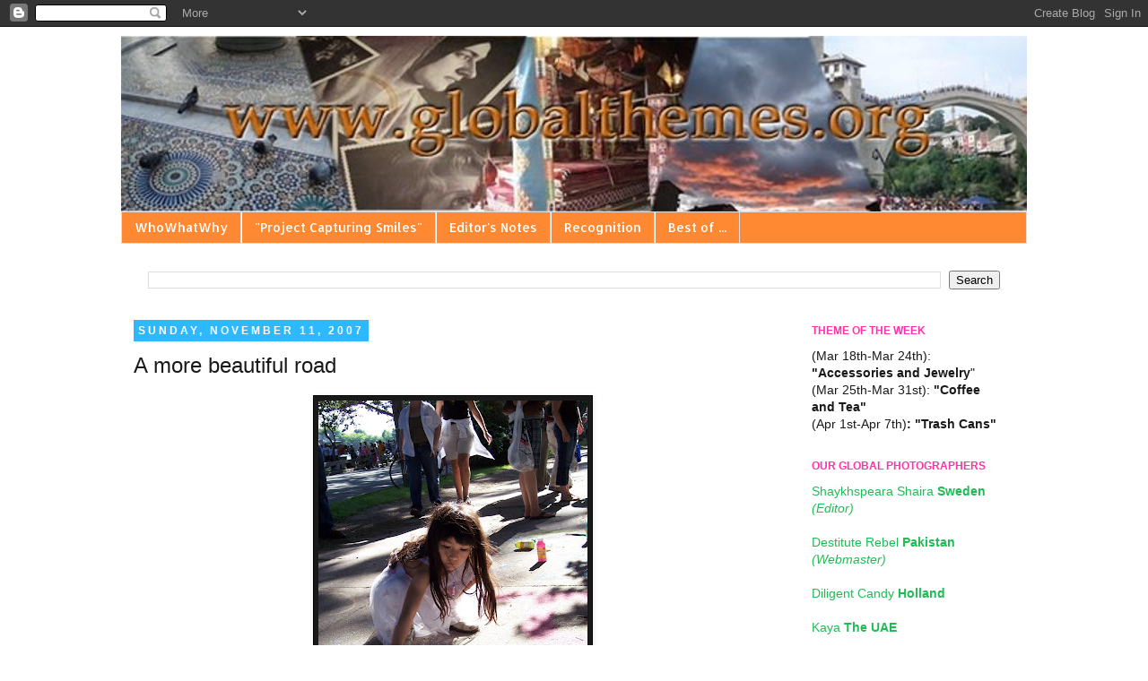

--- FILE ---
content_type: text/html; charset=UTF-8
request_url: http://www.globalthemes.org/2007/11/more-beautiful-road.html
body_size: 17848
content:
<!DOCTYPE html>
<html class='v2' dir='ltr' lang='en'>
<head>
<link href='https://www.blogger.com/static/v1/widgets/335934321-css_bundle_v2.css' rel='stylesheet' type='text/css'/>
<meta content='width=1100' name='viewport'/>
<meta content='text/html; charset=UTF-8' http-equiv='Content-Type'/>
<meta content='blogger' name='generator'/>
<link href='http://www.globalthemes.org/favicon.ico' rel='icon' type='image/x-icon'/>
<link href='http://www.globalthemes.org/2007/11/more-beautiful-road.html' rel='canonical'/>
<link rel="alternate" type="application/atom+xml" title="Global Themes - Atom" href="http://www.globalthemes.org/feeds/posts/default" />
<link rel="alternate" type="application/rss+xml" title="Global Themes - RSS" href="http://www.globalthemes.org/feeds/posts/default?alt=rss" />
<link rel="service.post" type="application/atom+xml" title="Global Themes - Atom" href="https://www.blogger.com/feeds/36869151/posts/default" />

<link rel="alternate" type="application/atom+xml" title="Global Themes - Atom" href="http://www.globalthemes.org/feeds/8871616141860937538/comments/default" />
<!--Can't find substitution for tag [blog.ieCssRetrofitLinks]-->
<link href='https://blogger.googleusercontent.com/img/b/R29vZ2xl/AVvXsEhly3_02PoBfa_hBXTfvFppe19l5mtw66Bbw3tYqG3PdCYMtPfvhBZUnlZxVeYTWrvMeCx0nAck0cO9KHvAyMcg2R3mb7LQI7bjk-llEE2w2ieTJbQlWfNv0AmVw-qoFJREfO8DAg/s400/100_7309.JPG' rel='image_src'/>
<meta content='http://www.globalthemes.org/2007/11/more-beautiful-road.html' property='og:url'/>
<meta content='A more beautiful road' property='og:title'/>
<meta content='A young and talented street artist in Cambridge, MA .' property='og:description'/>
<meta content='https://blogger.googleusercontent.com/img/b/R29vZ2xl/AVvXsEhly3_02PoBfa_hBXTfvFppe19l5mtw66Bbw3tYqG3PdCYMtPfvhBZUnlZxVeYTWrvMeCx0nAck0cO9KHvAyMcg2R3mb7LQI7bjk-llEE2w2ieTJbQlWfNv0AmVw-qoFJREfO8DAg/w1200-h630-p-k-no-nu/100_7309.JPG' property='og:image'/>
<title>Global Themes: A more beautiful road</title>
<style type='text/css'>@font-face{font-family:'Allerta';font-style:normal;font-weight:400;font-display:swap;src:url(//fonts.gstatic.com/s/allerta/v19/TwMO-IAHRlkbx940YnYXSCiN9uc.woff2)format('woff2');unicode-range:U+0000-00FF,U+0131,U+0152-0153,U+02BB-02BC,U+02C6,U+02DA,U+02DC,U+0304,U+0308,U+0329,U+2000-206F,U+20AC,U+2122,U+2191,U+2193,U+2212,U+2215,U+FEFF,U+FFFD;}</style>
<style id='page-skin-1' type='text/css'><!--
/*
-----------------------------------------------
Blogger Template Style
Name:     Simple
Designer: Josh Peterson
URL:      www.noaesthetic.com
----------------------------------------------- */
/* Variable definitions
====================
<Variable name="keycolor" description="Main Color" type="color" default="#66bbdd"/>
<Group description="Page Text" selector="body">
<Variable name="body.font" description="Font" type="font"
default="normal normal 12px Arial, Tahoma, Helvetica, FreeSans, sans-serif"/>
<Variable name="body.text.color" description="Text Color" type="color" default="#222222"/>
</Group>
<Group description="Backgrounds" selector=".body-fauxcolumns-outer">
<Variable name="body.background.color" description="Outer Background" type="color" default="#66bbdd"/>
<Variable name="content.background.color" description="Main Background" type="color" default="#ffffff"/>
<Variable name="header.background.color" description="Header Background" type="color" default="transparent"/>
</Group>
<Group description="Links" selector=".main-outer">
<Variable name="link.color" description="Link Color" type="color" default="#2288bb"/>
<Variable name="link.visited.color" description="Visited Color" type="color" default="#888888"/>
<Variable name="link.hover.color" description="Hover Color" type="color" default="#33aaff"/>
</Group>
<Group description="Blog Title" selector=".header h1">
<Variable name="header.font" description="Font" type="font"
default="normal normal 60px Arial, Tahoma, Helvetica, FreeSans, sans-serif"/>
<Variable name="header.text.color" description="Title Color" type="color" default="#3399bb" />
</Group>
<Group description="Blog Description" selector=".header .description">
<Variable name="description.text.color" description="Description Color" type="color"
default="#777777" />
</Group>
<Group description="Tabs Text" selector=".tabs-inner .widget li a">
<Variable name="tabs.font" description="Font" type="font"
default="normal normal 14px Arial, Tahoma, Helvetica, FreeSans, sans-serif"/>
<Variable name="tabs.text.color" description="Text Color" type="color" default="#999999"/>
<Variable name="tabs.selected.text.color" description="Selected Color" type="color" default="#000000"/>
</Group>
<Group description="Tabs Background" selector=".tabs-outer .PageList">
<Variable name="tabs.background.color" description="Background Color" type="color" default="#f5f5f5"/>
<Variable name="tabs.selected.background.color" description="Selected Color" type="color" default="#eeeeee"/>
</Group>
<Group description="Post Title" selector="h3.post-title, .comments h4">
<Variable name="post.title.font" description="Font" type="font"
default="normal normal 22px Arial, Tahoma, Helvetica, FreeSans, sans-serif"/>
</Group>
<Group description="Date Header" selector=".date-header">
<Variable name="date.header.color" description="Text Color" type="color"
default="#191919"/>
<Variable name="date.header.background.color" description="Background Color" type="color"
default="transparent"/>
</Group>
<Group description="Post Footer" selector=".post-footer">
<Variable name="post.footer.text.color" description="Text Color" type="color" default="#666666"/>
<Variable name="post.footer.background.color" description="Background Color" type="color"
default="#f9f9f9"/>
<Variable name="post.footer.border.color" description="Shadow Color" type="color" default="#eeeeee"/>
</Group>
<Group description="Gadgets" selector="h2">
<Variable name="widget.title.font" description="Title Font" type="font"
default="normal bold 11px Arial, Tahoma, Helvetica, FreeSans, sans-serif"/>
<Variable name="widget.title.text.color" description="Title Color" type="color" default="#000000"/>
<Variable name="widget.alternate.text.color" description="Alternate Color" type="color" default="#999999"/>
</Group>
<Group description="Images" selector=".main-inner">
<Variable name="image.background.color" description="Background Color" type="color" default="#ffffff"/>
<Variable name="image.border.color" description="Border Color" type="color" default="#eeeeee"/>
<Variable name="image.text.color" description="Caption Text Color" type="color" default="#191919"/>
</Group>
<Group description="Accents" selector=".content-inner">
<Variable name="body.rule.color" description="Separator Line Color" type="color" default="#eeeeee"/>
<Variable name="tabs.border.color" description="Tabs Border Color" type="color" default="transparent"/>
</Group>
<Variable name="body.background" description="Body Background" type="background"
color="#ffffff" default="$(color) none repeat scroll top left"/>
<Variable name="body.background.override" description="Body Background Override" type="string" default=""/>
<Variable name="body.background.gradient.cap" description="Body Gradient Cap" type="url"
default="url(//www.blogblog.com/1kt/simple/gradients_light.png)"/>
<Variable name="body.background.gradient.tile" description="Body Gradient Tile" type="url"
default="url(//www.blogblog.com/1kt/simple/body_gradient_tile_light.png)"/>
<Variable name="content.background.color.selector" description="Content Background Color Selector" type="string" default=".content-inner"/>
<Variable name="content.padding" description="Content Padding" type="length" default="10px"/>
<Variable name="content.padding.horizontal" description="Content Horizontal Padding" type="length" default="10px"/>
<Variable name="content.shadow.spread" description="Content Shadow Spread" type="length" default="40px"/>
<Variable name="content.shadow.spread.webkit" description="Content Shadow Spread (WebKit)" type="length" default="5px"/>
<Variable name="content.shadow.spread.ie" description="Content Shadow Spread (IE)" type="length" default="10px"/>
<Variable name="main.border.width" description="Main Border Width" type="length" default="0"/>
<Variable name="header.background.gradient" description="Header Gradient" type="url" default="none"/>
<Variable name="header.shadow.offset.left" description="Header Shadow Offset Left" type="length" default="-1px"/>
<Variable name="header.shadow.offset.top" description="Header Shadow Offset Top" type="length" default="-1px"/>
<Variable name="header.shadow.spread" description="Header Shadow Spread" type="length" default="1px"/>
<Variable name="header.padding" description="Header Padding" type="length" default="30px"/>
<Variable name="header.border.size" description="Header Border Size" type="length" default="1px"/>
<Variable name="header.bottom.border.size" description="Header Bottom Border Size" type="length" default="1px"/>
<Variable name="header.border.horizontalsize" description="Header Horizontal Border Size" type="length" default="0"/>
<Variable name="description.text.size" description="Description Text Size" type="string" default="140%"/>
<Variable name="tabs.margin.top" description="Tabs Margin Top" type="length" default="0" />
<Variable name="tabs.margin.side" description="Tabs Side Margin" type="length" default="30px" />
<Variable name="tabs.background.gradient" description="Tabs Background Gradient" type="url"
default="url(//www.blogblog.com/1kt/simple/gradients_light.png)"/>
<Variable name="tabs.border.width" description="Tabs Border Width" type="length" default="1px"/>
<Variable name="tabs.bevel.border.width" description="Tabs Bevel Border Width" type="length" default="1px"/>
<Variable name="date.header.padding" description="Date Header Padding" type="string" default="inherit"/>
<Variable name="date.header.letterspacing" description="Date Header Letter Spacing" type="string" default="inherit"/>
<Variable name="date.header.margin" description="Date Header Margin" type="string" default="inherit"/>
<Variable name="post.margin.bottom" description="Post Bottom Margin" type="length" default="25px"/>
<Variable name="image.border.small.size" description="Image Border Small Size" type="length" default="2px"/>
<Variable name="image.border.large.size" description="Image Border Large Size" type="length" default="5px"/>
<Variable name="page.width.selector" description="Page Width Selector" type="string" default=".region-inner"/>
<Variable name="page.width" description="Page Width" type="string" default="auto"/>
<Variable name="main.section.margin" description="Main Section Margin" type="length" default="15px"/>
<Variable name="main.padding" description="Main Padding" type="length" default="15px"/>
<Variable name="main.padding.top" description="Main Padding Top" type="length" default="30px"/>
<Variable name="main.padding.bottom" description="Main Padding Bottom" type="length" default="30px"/>
<Variable name="paging.background"
color="#ffffff"
description="Background of blog paging area" type="background"
default="transparent none no-repeat scroll top center"/>
<Variable name="footer.bevel" description="Bevel border length of footer" type="length" default="0"/>
<Variable name="mobile.background.overlay" description="Mobile Background Overlay" type="string"
default="transparent none repeat scroll top left"/>
<Variable name="mobile.background.size" description="Mobile Background Size" type="string" default="auto"/>
<Variable name="mobile.button.color" description="Mobile Button Color" type="color" default="#ffffff" />
<Variable name="startSide" description="Side where text starts in blog language" type="automatic" default="left"/>
<Variable name="endSide" description="Side where text ends in blog language" type="automatic" default="right"/>
*/
/* Content
----------------------------------------------- */
body, .body-fauxcolumn-outer {
font: normal normal 14px 'Trebuchet MS', Trebuchet, sans-serif;
color: #191919;
background: #ffffff none repeat scroll top left;
padding: 0 0 0 0;
}
html body .region-inner {
min-width: 0;
max-width: 100%;
width: auto;
}
a:link {
text-decoration:none;
color: #21bb55;
}
a:visited {
text-decoration:none;
color: #888888;
}
a:hover {
text-decoration:underline;
color: #33aaff;
}
.body-fauxcolumn-outer .fauxcolumn-inner {
background: transparent none repeat scroll top left;
_background-image: none;
}
.body-fauxcolumn-outer .cap-top {
position: absolute;
z-index: 1;
height: 400px;
width: 100%;
background: #ffffff none repeat scroll top left;
}
.body-fauxcolumn-outer .cap-top .cap-left {
width: 100%;
background: transparent none repeat-x scroll top left;
_background-image: none;
}
.content-outer {
-moz-box-shadow: 0 0 0 rgba(0, 0, 0, .15);
-webkit-box-shadow: 0 0 0 rgba(0, 0, 0, .15);
-goog-ms-box-shadow: 0 0 0 #333333;
box-shadow: 0 0 0 rgba(0, 0, 0, .15);
margin-bottom: 1px;
}
.content-inner {
padding: 10px 40px;
}
.content-inner {
background-color: #ffffff;
}
/* Header
----------------------------------------------- */
.header-outer {
background: transparent none repeat-x scroll 0 -400px;
_background-image: none;
}
.Header h1 {
font: normal normal 40px 'Trebuchet MS',Trebuchet,Verdana,sans-serif;
color: #000000;
text-shadow: 0 0 0 rgba(0, 0, 0, .2);
}
.Header h1 a {
color: #000000;
}
.Header .description {
font-size: 18px;
color: #000000;
}
.header-inner .Header .titlewrapper {
padding: 22px 0;
}
.header-inner .Header .descriptionwrapper {
padding: 0 0;
}
/* Tabs
----------------------------------------------- */
.tabs-inner .section:first-child {
border-top: 0 solid #dddddd;
}
.tabs-inner .section:first-child ul {
margin-top: -1px;
border-top: 1px solid #dddddd;
border-left: 1px solid #dddddd;
border-right: 1px solid #dddddd;
}
.tabs-inner .widget ul {
background: #ff8832 none repeat-x scroll 0 -800px;
_background-image: none;
border-bottom: 1px solid #dddddd;
margin-top: 0;
margin-left: -30px;
margin-right: -30px;
}
.tabs-inner .widget li a {
display: inline-block;
padding: .6em 1em;
font: normal normal 14px Allerta;
color: #ffffff;
border-left: 1px solid #ffffff;
border-right: 1px solid #dddddd;
}
.tabs-inner .widget li:first-child a {
border-left: none;
}
.tabs-inner .widget li.selected a, .tabs-inner .widget li a:hover {
color: #000000;
background-color: #eeeeee;
text-decoration: none;
}
/* Columns
----------------------------------------------- */
.main-outer {
border-top: 0 solid transparent;
}
.fauxcolumn-left-outer .fauxcolumn-inner {
border-right: 1px solid transparent;
}
.fauxcolumn-right-outer .fauxcolumn-inner {
border-left: 1px solid transparent;
}
/* Headings
----------------------------------------------- */
h2 {
margin: 0 0 1em 0;
font: normal bold 12px 'Trebuchet MS',Trebuchet,Verdana,sans-serif;
color: #ff32a9;
text-transform: uppercase;
}
/* Widgets
----------------------------------------------- */
.widget .zippy {
color: #999999;
text-shadow: 2px 2px 1px rgba(0, 0, 0, .1);
}
.widget .popular-posts ul {
list-style: none;
}
/* Posts
----------------------------------------------- */
.date-header span {
background-color: #2eb9ff;
color: #ffffff;
padding: 0.4em;
letter-spacing: 3px;
margin: inherit;
}
.main-inner {
padding-top: 35px;
padding-bottom: 65px;
}
.main-inner .column-center-inner {
padding: 0 0;
}
.main-inner .column-center-inner .section {
margin: 0 1em;
}
.post {
margin: 0 0 45px 0;
}
h3.post-title, .comments h4 {
font: normal normal 24px Impact, sans-serif;
margin: .75em 0 0;
}
.post-body {
font-size: 110%;
line-height: 1.4;
position: relative;
}
.post-body img, .post-body .tr-caption-container, .Profile img, .Image img,
.BlogList .item-thumbnail img {
padding: 2px;
background: #191919;
border: 1px solid #000000;
-moz-box-shadow: 1px 1px 5px rgba(0, 0, 0, .1);
-webkit-box-shadow: 1px 1px 5px rgba(0, 0, 0, .1);
box-shadow: 1px 1px 5px rgba(0, 0, 0, .1);
}
.post-body img, .post-body .tr-caption-container {
padding: 5px;
}
.post-body .tr-caption-container {
color: #ffffff;
}
.post-body .tr-caption-container img {
padding: 0;
background: transparent;
border: none;
-moz-box-shadow: 0 0 0 rgba(0, 0, 0, .1);
-webkit-box-shadow: 0 0 0 rgba(0, 0, 0, .1);
box-shadow: 0 0 0 rgba(0, 0, 0, .1);
}
.post-header {
margin: 0 0 1.5em;
line-height: 1.6;
font-size: 90%;
}
.post-footer {
margin: 20px -2px 0;
padding: 5px 10px;
color: #333333;
background-color: #eeeeee;
border-bottom: 1px solid #eeeeee;
line-height: 1.6;
font-size: 90%;
}
#comments .comment-author {
padding-top: 1.5em;
border-top: 1px solid transparent;
background-position: 0 1.5em;
}
#comments .comment-author:first-child {
padding-top: 0;
border-top: none;
}
.avatar-image-container {
margin: .2em 0 0;
}
#comments .avatar-image-container img {
border: 1px solid #000000;
}
/* Comments
----------------------------------------------- */
.comments .comments-content .icon.blog-author {
background-repeat: no-repeat;
background-image: url([data-uri]);
}
.comments .comments-content .loadmore a {
border-top: 1px solid #999999;
border-bottom: 1px solid #999999;
}
.comments .comment-thread.inline-thread {
background-color: #eeeeee;
}
.comments .continue {
border-top: 2px solid #999999;
}
/* Accents
---------------------------------------------- */
.section-columns td.columns-cell {
border-left: 1px solid transparent;
}
.blog-pager {
background: transparent url(//www.blogblog.com/1kt/simple/paging_dot.png) repeat-x scroll top center;
}
.blog-pager-older-link, .home-link,
.blog-pager-newer-link {
background-color: #ffffff;
padding: 5px;
}
.footer-outer {
border-top: 1px dashed #bbbbbb;
}
/* Mobile
----------------------------------------------- */
body.mobile  {
background-size: auto;
}
.mobile .body-fauxcolumn-outer {
background: transparent none repeat scroll top left;
}
.mobile .body-fauxcolumn-outer .cap-top {
background-size: 100% auto;
}
.mobile .content-outer {
-webkit-box-shadow: 0 0 3px rgba(0, 0, 0, .15);
box-shadow: 0 0 3px rgba(0, 0, 0, .15);
padding: 0 0;
}
body.mobile .AdSense {
margin: 0 -0;
}
.mobile .tabs-inner .widget ul {
margin-left: 0;
margin-right: 0;
}
.mobile .post {
margin: 0;
}
.mobile .main-inner .column-center-inner .section {
margin: 0;
}
.mobile .date-header span {
padding: 0.1em 10px;
margin: 0 -10px;
}
.mobile h3.post-title {
margin: 0;
}
.mobile .blog-pager {
background: transparent none no-repeat scroll top center;
}
.mobile .footer-outer {
border-top: none;
}
.mobile .main-inner, .mobile .footer-inner {
background-color: #ffffff;
}
.mobile-index-contents {
color: #191919;
}
.mobile-link-button {
background-color: #21bb55;
}
.mobile-link-button a:link, .mobile-link-button a:visited {
color: #ffffff;
}
.mobile .tabs-inner .section:first-child {
border-top: none;
}
.mobile .tabs-inner .PageList .widget-content {
background-color: #eeeeee;
color: #000000;
border-top: 1px solid #dddddd;
border-bottom: 1px solid #dddddd;
}
.mobile .tabs-inner .PageList .widget-content .pagelist-arrow {
border-left: 1px solid #dddddd;
}

--></style>
<style id='template-skin-1' type='text/css'><!--
body {
min-width: 1090px;
}
.content-outer, .content-fauxcolumn-outer, .region-inner {
min-width: 1090px;
max-width: 1090px;
_width: 1090px;
}
.main-inner .columns {
padding-left: 0px;
padding-right: 270px;
}
.main-inner .fauxcolumn-center-outer {
left: 0px;
right: 270px;
/* IE6 does not respect left and right together */
_width: expression(this.parentNode.offsetWidth -
parseInt("0px") -
parseInt("270px") + 'px');
}
.main-inner .fauxcolumn-left-outer {
width: 0px;
}
.main-inner .fauxcolumn-right-outer {
width: 270px;
}
.main-inner .column-left-outer {
width: 0px;
right: 100%;
margin-left: -0px;
}
.main-inner .column-right-outer {
width: 270px;
margin-right: -270px;
}
#layout {
min-width: 0;
}
#layout .content-outer {
min-width: 0;
width: 800px;
}
#layout .region-inner {
min-width: 0;
width: auto;
}
body#layout div.add_widget {
padding: 8px;
}
body#layout div.add_widget a {
margin-left: 32px;
}
--></style>
<link href='https://www.blogger.com/dyn-css/authorization.css?targetBlogID=36869151&amp;zx=5e0e0a0c-a7b1-4e4c-b199-dd0744f0ec7c' media='none' onload='if(media!=&#39;all&#39;)media=&#39;all&#39;' rel='stylesheet'/><noscript><link href='https://www.blogger.com/dyn-css/authorization.css?targetBlogID=36869151&amp;zx=5e0e0a0c-a7b1-4e4c-b199-dd0744f0ec7c' rel='stylesheet'/></noscript>
<meta name='google-adsense-platform-account' content='ca-host-pub-1556223355139109'/>
<meta name='google-adsense-platform-domain' content='blogspot.com'/>

</head>
<body class='loading'>
<div class='navbar section' id='navbar' name='Navbar'><div class='widget Navbar' data-version='1' id='Navbar1'><script type="text/javascript">
    function setAttributeOnload(object, attribute, val) {
      if(window.addEventListener) {
        window.addEventListener('load',
          function(){ object[attribute] = val; }, false);
      } else {
        window.attachEvent('onload', function(){ object[attribute] = val; });
      }
    }
  </script>
<div id="navbar-iframe-container"></div>
<script type="text/javascript" src="https://apis.google.com/js/platform.js"></script>
<script type="text/javascript">
      gapi.load("gapi.iframes:gapi.iframes.style.bubble", function() {
        if (gapi.iframes && gapi.iframes.getContext) {
          gapi.iframes.getContext().openChild({
              url: 'https://www.blogger.com/navbar/36869151?po\x3d8871616141860937538\x26origin\x3dhttp://www.globalthemes.org',
              where: document.getElementById("navbar-iframe-container"),
              id: "navbar-iframe"
          });
        }
      });
    </script><script type="text/javascript">
(function() {
var script = document.createElement('script');
script.type = 'text/javascript';
script.src = '//pagead2.googlesyndication.com/pagead/js/google_top_exp.js';
var head = document.getElementsByTagName('head')[0];
if (head) {
head.appendChild(script);
}})();
</script>
</div></div>
<div class='body-fauxcolumns'>
<div class='fauxcolumn-outer body-fauxcolumn-outer'>
<div class='cap-top'>
<div class='cap-left'></div>
<div class='cap-right'></div>
</div>
<div class='fauxborder-left'>
<div class='fauxborder-right'></div>
<div class='fauxcolumn-inner'>
</div>
</div>
<div class='cap-bottom'>
<div class='cap-left'></div>
<div class='cap-right'></div>
</div>
</div>
</div>
<div class='content'>
<div class='content-fauxcolumns'>
<div class='fauxcolumn-outer content-fauxcolumn-outer'>
<div class='cap-top'>
<div class='cap-left'></div>
<div class='cap-right'></div>
</div>
<div class='fauxborder-left'>
<div class='fauxborder-right'></div>
<div class='fauxcolumn-inner'>
</div>
</div>
<div class='cap-bottom'>
<div class='cap-left'></div>
<div class='cap-right'></div>
</div>
</div>
</div>
<div class='content-outer'>
<div class='content-cap-top cap-top'>
<div class='cap-left'></div>
<div class='cap-right'></div>
</div>
<div class='fauxborder-left content-fauxborder-left'>
<div class='fauxborder-right content-fauxborder-right'></div>
<div class='content-inner'>
<header>
<div class='header-outer'>
<div class='header-cap-top cap-top'>
<div class='cap-left'></div>
<div class='cap-right'></div>
</div>
<div class='fauxborder-left header-fauxborder-left'>
<div class='fauxborder-right header-fauxborder-right'></div>
<div class='region-inner header-inner'>
<div class='header section' id='header' name='Header'><div class='widget Header' data-version='1' id='Header1'>
<div id='header-inner'>
<a href='http://www.globalthemes.org/' style='display: block'>
<img alt='Global Themes' height='197px; ' id='Header1_headerimg' src='https://blogger.googleusercontent.com/img/b/R29vZ2xl/AVvXsEgSAi_beVHwAW2SmP9KAoP3brCQ0ovUfkqT5MByKg2vk1RdUtddt4GM8QizV2h88x9FiIkTSeiYYQkUkaI130a55aLPuc4mFxqVymB6MAtQsmMiituWw416sftd6NCyopB2r9-sXQ/s1600-r/testt.jpg' style='display: block' width='1024px; '/>
</a>
</div>
</div></div>
</div>
</div>
<div class='header-cap-bottom cap-bottom'>
<div class='cap-left'></div>
<div class='cap-right'></div>
</div>
</div>
</header>
<div class='tabs-outer'>
<div class='tabs-cap-top cap-top'>
<div class='cap-left'></div>
<div class='cap-right'></div>
</div>
<div class='fauxborder-left tabs-fauxborder-left'>
<div class='fauxborder-right tabs-fauxborder-right'></div>
<div class='region-inner tabs-inner'>
<div class='tabs section' id='crosscol' name='Cross-Column'><div class='widget PageList' data-version='1' id='PageList1'>
<h2>Pages</h2>
<div class='widget-content'>
<ul>
<li>
<a href='http://www.globalthemes.org/p/blog-page_25.html'>WhoWhatWhy</a>
</li>
<li>
<a href='http://www.globalthemes.org/p/project-capturing-smiles.html'>"Project Capturing Smiles"</a>
</li>
<li>
<a href='http://www.globalthemes.org/search/label/Editor%27s%20Note'>Editor's Notes</a>
</li>
<li>
<a href='http://www.globalthemes.org/p/recognition.html'>Recognition</a>
</li>
<li>
<a href='http://www.globalthemes.org/p/blog-page.html'>Best of ...</a>
</li>
</ul>
<div class='clear'></div>
</div>
</div></div>
<div class='tabs section' id='crosscol-overflow' name='Cross-Column 2'><div class='widget BlogSearch' data-version='1' id='BlogSearch1'>
<h2 class='title'>Search Global Themes</h2>
<div class='widget-content'>
<div id='BlogSearch1_form'>
<form action='http://www.globalthemes.org/search' class='gsc-search-box' target='_top'>
<table cellpadding='0' cellspacing='0' class='gsc-search-box'>
<tbody>
<tr>
<td class='gsc-input'>
<input autocomplete='off' class='gsc-input' name='q' size='10' title='search' type='text' value=''/>
</td>
<td class='gsc-search-button'>
<input class='gsc-search-button' title='search' type='submit' value='Search'/>
</td>
</tr>
</tbody>
</table>
</form>
</div>
</div>
<div class='clear'></div>
</div></div>
</div>
</div>
<div class='tabs-cap-bottom cap-bottom'>
<div class='cap-left'></div>
<div class='cap-right'></div>
</div>
</div>
<div class='main-outer'>
<div class='main-cap-top cap-top'>
<div class='cap-left'></div>
<div class='cap-right'></div>
</div>
<div class='fauxborder-left main-fauxborder-left'>
<div class='fauxborder-right main-fauxborder-right'></div>
<div class='region-inner main-inner'>
<div class='columns fauxcolumns'>
<div class='fauxcolumn-outer fauxcolumn-center-outer'>
<div class='cap-top'>
<div class='cap-left'></div>
<div class='cap-right'></div>
</div>
<div class='fauxborder-left'>
<div class='fauxborder-right'></div>
<div class='fauxcolumn-inner'>
</div>
</div>
<div class='cap-bottom'>
<div class='cap-left'></div>
<div class='cap-right'></div>
</div>
</div>
<div class='fauxcolumn-outer fauxcolumn-left-outer'>
<div class='cap-top'>
<div class='cap-left'></div>
<div class='cap-right'></div>
</div>
<div class='fauxborder-left'>
<div class='fauxborder-right'></div>
<div class='fauxcolumn-inner'>
</div>
</div>
<div class='cap-bottom'>
<div class='cap-left'></div>
<div class='cap-right'></div>
</div>
</div>
<div class='fauxcolumn-outer fauxcolumn-right-outer'>
<div class='cap-top'>
<div class='cap-left'></div>
<div class='cap-right'></div>
</div>
<div class='fauxborder-left'>
<div class='fauxborder-right'></div>
<div class='fauxcolumn-inner'>
</div>
</div>
<div class='cap-bottom'>
<div class='cap-left'></div>
<div class='cap-right'></div>
</div>
</div>
<!-- corrects IE6 width calculation -->
<div class='columns-inner'>
<div class='column-center-outer'>
<div class='column-center-inner'>
<div class='main section' id='main' name='Main'><div class='widget Blog' data-version='1' id='Blog1'>
<div class='blog-posts hfeed'>

          <div class="date-outer">
        
<h2 class='date-header'><span>Sunday, November 11, 2007</span></h2>

          <div class="date-posts">
        
<div class='post-outer'>
<div class='post hentry uncustomized-post-template' itemprop='blogPost' itemscope='itemscope' itemtype='http://schema.org/BlogPosting'>
<meta content='https://blogger.googleusercontent.com/img/b/R29vZ2xl/AVvXsEhly3_02PoBfa_hBXTfvFppe19l5mtw66Bbw3tYqG3PdCYMtPfvhBZUnlZxVeYTWrvMeCx0nAck0cO9KHvAyMcg2R3mb7LQI7bjk-llEE2w2ieTJbQlWfNv0AmVw-qoFJREfO8DAg/s400/100_7309.JPG' itemprop='image_url'/>
<meta content='36869151' itemprop='blogId'/>
<meta content='8871616141860937538' itemprop='postId'/>
<a name='8871616141860937538'></a>
<h3 class='post-title entry-title' itemprop='name'>
A more beautiful road
</h3>
<div class='post-header'>
<div class='post-header-line-1'></div>
</div>
<div class='post-body entry-content' id='post-body-8871616141860937538' itemprop='description articleBody'>
<a href="https://blogger.googleusercontent.com/img/b/R29vZ2xl/AVvXsEhly3_02PoBfa_hBXTfvFppe19l5mtw66Bbw3tYqG3PdCYMtPfvhBZUnlZxVeYTWrvMeCx0nAck0cO9KHvAyMcg2R3mb7LQI7bjk-llEE2w2ieTJbQlWfNv0AmVw-qoFJREfO8DAg/s1600-h/100_7309.JPG" onblur="try {parent.deselectBloggerImageGracefully();} catch(e) {}"><img alt="" border="0" id="BLOGGER_PHOTO_ID_5131858181719750066" src="https://blogger.googleusercontent.com/img/b/R29vZ2xl/AVvXsEhly3_02PoBfa_hBXTfvFppe19l5mtw66Bbw3tYqG3PdCYMtPfvhBZUnlZxVeYTWrvMeCx0nAck0cO9KHvAyMcg2R3mb7LQI7bjk-llEE2w2ieTJbQlWfNv0AmVw-qoFJREfO8DAg/s400/100_7309.JPG" style="margin: 0px auto 10px; display: block; text-align: center; cursor: pointer;" /></a><br />A young and talented street artist in <span style="color: rgb(204, 0, 0);">Cambridge, MA</span>.
<div style='clear: both;'></div>
</div>
<div class='post-footer'>
<div class='post-footer-line post-footer-line-1'>
<span class='post-author vcard'>
Taken by
<span class='fn' itemprop='author' itemscope='itemscope' itemtype='http://schema.org/Person'>
<meta content='https://www.blogger.com/profile/06580446493947668369' itemprop='url'/>
<a class='g-profile' href='https://www.blogger.com/profile/06580446493947668369' rel='author' title='author profile'>
<span itemprop='name'>Mo-ha-med</span>
</a>
</span>
</span>
<span class='post-timestamp'>
on
<meta content='http://www.globalthemes.org/2007/11/more-beautiful-road.html' itemprop='url'/>
<a class='timestamp-link' href='http://www.globalthemes.org/2007/11/more-beautiful-road.html' rel='bookmark' title='permanent link'><abbr class='published' itemprop='datePublished' title='2007-11-11T23:57:00+01:00'>11/11/2007</abbr></a>
</span>
<span class='post-comment-link'>
</span>
<span class='post-icons'>
<span class='item-action'>
<a href='https://www.blogger.com/email-post/36869151/8871616141860937538' title='Email Post'>
<img alt='' class='icon-action' height='13' src='https://resources.blogblog.com/img/icon18_email.gif' width='18'/>
</a>
</span>
<span class='item-control blog-admin pid-1088809251'>
<a href='https://www.blogger.com/post-edit.g?blogID=36869151&postID=8871616141860937538&from=pencil' title='Edit Post'>
<img alt='' class='icon-action' height='18' src='https://resources.blogblog.com/img/icon18_edit_allbkg.gif' width='18'/>
</a>
</span>
</span>
<div class='post-share-buttons goog-inline-block'>
<a class='goog-inline-block share-button sb-email' href='https://www.blogger.com/share-post.g?blogID=36869151&postID=8871616141860937538&target=email' target='_blank' title='Email This'><span class='share-button-link-text'>Email This</span></a><a class='goog-inline-block share-button sb-blog' href='https://www.blogger.com/share-post.g?blogID=36869151&postID=8871616141860937538&target=blog' onclick='window.open(this.href, "_blank", "height=270,width=475"); return false;' target='_blank' title='BlogThis!'><span class='share-button-link-text'>BlogThis!</span></a><a class='goog-inline-block share-button sb-twitter' href='https://www.blogger.com/share-post.g?blogID=36869151&postID=8871616141860937538&target=twitter' target='_blank' title='Share to X'><span class='share-button-link-text'>Share to X</span></a><a class='goog-inline-block share-button sb-facebook' href='https://www.blogger.com/share-post.g?blogID=36869151&postID=8871616141860937538&target=facebook' onclick='window.open(this.href, "_blank", "height=430,width=640"); return false;' target='_blank' title='Share to Facebook'><span class='share-button-link-text'>Share to Facebook</span></a><a class='goog-inline-block share-button sb-pinterest' href='https://www.blogger.com/share-post.g?blogID=36869151&postID=8871616141860937538&target=pinterest' target='_blank' title='Share to Pinterest'><span class='share-button-link-text'>Share to Pinterest</span></a>
</div>
</div>
<div class='post-footer-line post-footer-line-2'>
<span class='post-labels'>
Theme
<a href='http://www.globalthemes.org/search/label/On%20the%20road' rel='tag'>On the road</a>
</span>
</div>
<div class='post-footer-line post-footer-line-3'>
<span class='post-location'>
</span>
</div>
</div>
</div>
<div class='comments' id='comments'>
<a name='comments'></a>
<h4>3 comments:</h4>
<div class='comments-content'>
<script async='async' src='' type='text/javascript'></script>
<script type='text/javascript'>
    (function() {
      var items = null;
      var msgs = null;
      var config = {};

// <![CDATA[
      var cursor = null;
      if (items && items.length > 0) {
        cursor = parseInt(items[items.length - 1].timestamp) + 1;
      }

      var bodyFromEntry = function(entry) {
        var text = (entry &&
                    ((entry.content && entry.content.$t) ||
                     (entry.summary && entry.summary.$t))) ||
            '';
        if (entry && entry.gd$extendedProperty) {
          for (var k in entry.gd$extendedProperty) {
            if (entry.gd$extendedProperty[k].name == 'blogger.contentRemoved') {
              return '<span class="deleted-comment">' + text + '</span>';
            }
          }
        }
        return text;
      }

      var parse = function(data) {
        cursor = null;
        var comments = [];
        if (data && data.feed && data.feed.entry) {
          for (var i = 0, entry; entry = data.feed.entry[i]; i++) {
            var comment = {};
            // comment ID, parsed out of the original id format
            var id = /blog-(\d+).post-(\d+)/.exec(entry.id.$t);
            comment.id = id ? id[2] : null;
            comment.body = bodyFromEntry(entry);
            comment.timestamp = Date.parse(entry.published.$t) + '';
            if (entry.author && entry.author.constructor === Array) {
              var auth = entry.author[0];
              if (auth) {
                comment.author = {
                  name: (auth.name ? auth.name.$t : undefined),
                  profileUrl: (auth.uri ? auth.uri.$t : undefined),
                  avatarUrl: (auth.gd$image ? auth.gd$image.src : undefined)
                };
              }
            }
            if (entry.link) {
              if (entry.link[2]) {
                comment.link = comment.permalink = entry.link[2].href;
              }
              if (entry.link[3]) {
                var pid = /.*comments\/default\/(\d+)\?.*/.exec(entry.link[3].href);
                if (pid && pid[1]) {
                  comment.parentId = pid[1];
                }
              }
            }
            comment.deleteclass = 'item-control blog-admin';
            if (entry.gd$extendedProperty) {
              for (var k in entry.gd$extendedProperty) {
                if (entry.gd$extendedProperty[k].name == 'blogger.itemClass') {
                  comment.deleteclass += ' ' + entry.gd$extendedProperty[k].value;
                } else if (entry.gd$extendedProperty[k].name == 'blogger.displayTime') {
                  comment.displayTime = entry.gd$extendedProperty[k].value;
                }
              }
            }
            comments.push(comment);
          }
        }
        return comments;
      };

      var paginator = function(callback) {
        if (hasMore()) {
          var url = config.feed + '?alt=json&v=2&orderby=published&reverse=false&max-results=50';
          if (cursor) {
            url += '&published-min=' + new Date(cursor).toISOString();
          }
          window.bloggercomments = function(data) {
            var parsed = parse(data);
            cursor = parsed.length < 50 ? null
                : parseInt(parsed[parsed.length - 1].timestamp) + 1
            callback(parsed);
            window.bloggercomments = null;
          }
          url += '&callback=bloggercomments';
          var script = document.createElement('script');
          script.type = 'text/javascript';
          script.src = url;
          document.getElementsByTagName('head')[0].appendChild(script);
        }
      };
      var hasMore = function() {
        return !!cursor;
      };
      var getMeta = function(key, comment) {
        if ('iswriter' == key) {
          var matches = !!comment.author
              && comment.author.name == config.authorName
              && comment.author.profileUrl == config.authorUrl;
          return matches ? 'true' : '';
        } else if ('deletelink' == key) {
          return config.baseUri + '/comment/delete/'
               + config.blogId + '/' + comment.id;
        } else if ('deleteclass' == key) {
          return comment.deleteclass;
        }
        return '';
      };

      var replybox = null;
      var replyUrlParts = null;
      var replyParent = undefined;

      var onReply = function(commentId, domId) {
        if (replybox == null) {
          // lazily cache replybox, and adjust to suit this style:
          replybox = document.getElementById('comment-editor');
          if (replybox != null) {
            replybox.height = '250px';
            replybox.style.display = 'block';
            replyUrlParts = replybox.src.split('#');
          }
        }
        if (replybox && (commentId !== replyParent)) {
          replybox.src = '';
          document.getElementById(domId).insertBefore(replybox, null);
          replybox.src = replyUrlParts[0]
              + (commentId ? '&parentID=' + commentId : '')
              + '#' + replyUrlParts[1];
          replyParent = commentId;
        }
      };

      var hash = (window.location.hash || '#').substring(1);
      var startThread, targetComment;
      if (/^comment-form_/.test(hash)) {
        startThread = hash.substring('comment-form_'.length);
      } else if (/^c[0-9]+$/.test(hash)) {
        targetComment = hash.substring(1);
      }

      // Configure commenting API:
      var configJso = {
        'maxDepth': config.maxThreadDepth
      };
      var provider = {
        'id': config.postId,
        'data': items,
        'loadNext': paginator,
        'hasMore': hasMore,
        'getMeta': getMeta,
        'onReply': onReply,
        'rendered': true,
        'initComment': targetComment,
        'initReplyThread': startThread,
        'config': configJso,
        'messages': msgs
      };

      var render = function() {
        if (window.goog && window.goog.comments) {
          var holder = document.getElementById('comment-holder');
          window.goog.comments.render(holder, provider);
        }
      };

      // render now, or queue to render when library loads:
      if (window.goog && window.goog.comments) {
        render();
      } else {
        window.goog = window.goog || {};
        window.goog.comments = window.goog.comments || {};
        window.goog.comments.loadQueue = window.goog.comments.loadQueue || [];
        window.goog.comments.loadQueue.push(render);
      }
    })();
// ]]>
  </script>
<div id='comment-holder'>
<div class="comment-thread toplevel-thread"><ol id="top-ra"><li class="comment" id="c4232156185799277289"><div class="avatar-image-container"><img src="//blogger.googleusercontent.com/img/b/R29vZ2xl/AVvXsEh1EHeFZeMArXd9vNv1-3avqYXZuX9laARfhALNfkTkNVTXCsVDFdJYZ2E8w-uCkTV_ofkpeJtf-zzltKFeiB4aV9Z4ZN_RmJAZcbXUyVTQXuPVQgxnPcSK-o3IR2ME9eA/s45-c/p2.jpg" alt=""/></div><div class="comment-block"><div class="comment-header"><cite class="user"><a href="https://www.blogger.com/profile/06075584587849773235" rel="nofollow">Chica, Cienna, and Cali</a></cite><span class="icon user "></span><span class="datetime secondary-text"><a rel="nofollow" href="http://www.globalthemes.org/2007/11/more-beautiful-road.html?showComment=1194903000000#c4232156185799277289">November 12, 2007 10:30 PM</a></span></div><p class="comment-content">i remember her form the simplicity theme .....it's one of the loveliest pics i have seen here on GT!!!</p><span class="comment-actions secondary-text"><a class="comment-reply" target="_self" data-comment-id="4232156185799277289">Reply</a><span class="item-control blog-admin blog-admin pid-383576976"><a target="_self" href="https://www.blogger.com/comment/delete/36869151/4232156185799277289">Delete</a></span></span></div><div class="comment-replies"><div id="c4232156185799277289-rt" class="comment-thread inline-thread hidden"><span class="thread-toggle thread-expanded"><span class="thread-arrow"></span><span class="thread-count"><a target="_self">Replies</a></span></span><ol id="c4232156185799277289-ra" class="thread-chrome thread-expanded"><div></div><div id="c4232156185799277289-continue" class="continue"><a class="comment-reply" target="_self" data-comment-id="4232156185799277289">Reply</a></div></ol></div></div><div class="comment-replybox-single" id="c4232156185799277289-ce"></div></li><li class="comment" id="c1613107125787687536"><div class="avatar-image-container"><img src="//1.bp.blogspot.com/_uI9xu0OXZjc/SaxjEBcyv0I/AAAAAAAABhg/QSG1Tasg3MM/S45-s35/b.jpg" alt=""/></div><div class="comment-block"><div class="comment-header"><cite class="user"><a href="https://www.blogger.com/profile/00833022453340893713" rel="nofollow">Shaykhspeara Sha&#39;ira</a></cite><span class="icon user "></span><span class="datetime secondary-text"><a rel="nofollow" href="http://www.globalthemes.org/2007/11/more-beautiful-road.html?showComment=1195047420000#c1613107125787687536">November 14, 2007 2:37 PM</a></span></div><p class="comment-content">I agree Moi, it's SIMPLY fabulous :)</p><span class="comment-actions secondary-text"><a class="comment-reply" target="_self" data-comment-id="1613107125787687536">Reply</a><span class="item-control blog-admin blog-admin pid-515250345"><a target="_self" href="https://www.blogger.com/comment/delete/36869151/1613107125787687536">Delete</a></span></span></div><div class="comment-replies"><div id="c1613107125787687536-rt" class="comment-thread inline-thread hidden"><span class="thread-toggle thread-expanded"><span class="thread-arrow"></span><span class="thread-count"><a target="_self">Replies</a></span></span><ol id="c1613107125787687536-ra" class="thread-chrome thread-expanded"><div></div><div id="c1613107125787687536-continue" class="continue"><a class="comment-reply" target="_self" data-comment-id="1613107125787687536">Reply</a></div></ol></div></div><div class="comment-replybox-single" id="c1613107125787687536-ce"></div></li><li class="comment" id="c1124128130072030497"><div class="avatar-image-container"><img src="//blogger.googleusercontent.com/img/b/R29vZ2xl/AVvXsEjF-r8gDzqde62AgmpT1ZB6P7yTPxVj7M1BIra_elwI8Z5gVQHm5fxhDRNk7B0c4zCJe3m3y3EorBB6RlP_ZmnXORqucsdO7Z7ZYR7tXEY6mKZ42WtRZUuSf-lZMWu1irg/s45-c/IMG_0437.JPG" alt=""/></div><div class="comment-block"><div class="comment-header"><cite class="user"><a href="https://www.blogger.com/profile/06580446493947668369" rel="nofollow">Mo-ha-med</a></cite><span class="icon user blog-author"></span><span class="datetime secondary-text"><a rel="nofollow" href="http://www.globalthemes.org/2007/11/more-beautiful-road.html?showComment=1195568640000#c1124128130072030497">November 20, 2007 3:24 PM</a></span></div><p class="comment-content">Did I actually post that before?? Oops :-S<br>I do love this photo! She's so pretty!</p><span class="comment-actions secondary-text"><a class="comment-reply" target="_self" data-comment-id="1124128130072030497">Reply</a><span class="item-control blog-admin blog-admin pid-1088809251"><a target="_self" href="https://www.blogger.com/comment/delete/36869151/1124128130072030497">Delete</a></span></span></div><div class="comment-replies"><div id="c1124128130072030497-rt" class="comment-thread inline-thread hidden"><span class="thread-toggle thread-expanded"><span class="thread-arrow"></span><span class="thread-count"><a target="_self">Replies</a></span></span><ol id="c1124128130072030497-ra" class="thread-chrome thread-expanded"><div></div><div id="c1124128130072030497-continue" class="continue"><a class="comment-reply" target="_self" data-comment-id="1124128130072030497">Reply</a></div></ol></div></div><div class="comment-replybox-single" id="c1124128130072030497-ce"></div></li></ol><div id="top-continue" class="continue"><a class="comment-reply" target="_self">Add comment</a></div><div class="comment-replybox-thread" id="top-ce"></div><div class="loadmore hidden" data-post-id="8871616141860937538"><a target="_self">Load more...</a></div></div>
</div>
</div>
<p class='comment-footer'>
<div class='comment-form'>
<a name='comment-form'></a>
<p>
</p>
<a href='https://www.blogger.com/comment/frame/36869151?po=8871616141860937538&hl=en&saa=85391&origin=http://www.globalthemes.org' id='comment-editor-src'></a>
<iframe allowtransparency='true' class='blogger-iframe-colorize blogger-comment-from-post' frameborder='0' height='410px' id='comment-editor' name='comment-editor' src='' width='100%'></iframe>
<script src='https://www.blogger.com/static/v1/jsbin/2830521187-comment_from_post_iframe.js' type='text/javascript'></script>
<script type='text/javascript'>
      BLOG_CMT_createIframe('https://www.blogger.com/rpc_relay.html');
    </script>
</div>
</p>
<div id='backlinks-container'>
<div id='Blog1_backlinks-container'>
</div>
</div>
</div>
</div>

        </div></div>
      
</div>
<div class='blog-pager' id='blog-pager'>
<span id='blog-pager-newer-link'>
<a class='blog-pager-newer-link' href='http://www.globalthemes.org/2007/11/holy-road.html' id='Blog1_blog-pager-newer-link' title='Newer Post'>Newer Post</a>
</span>
<span id='blog-pager-older-link'>
<a class='blog-pager-older-link' href='http://www.globalthemes.org/2007/11/on-road-what-road-2.html' id='Blog1_blog-pager-older-link' title='Older Post'>Older Post</a>
</span>
<a class='home-link' href='http://www.globalthemes.org/'>Home</a>
</div>
<div class='clear'></div>
<div class='post-feeds'>
<div class='feed-links'>
Subscribe to:
<a class='feed-link' href='http://www.globalthemes.org/feeds/8871616141860937538/comments/default' target='_blank' type='application/atom+xml'>Post Comments (Atom)</a>
</div>
</div>
</div></div>
</div>
</div>
<div class='column-left-outer'>
<div class='column-left-inner'>
<aside>
</aside>
</div>
</div>
<div class='column-right-outer'>
<div class='column-right-inner'>
<aside>
<div class='sidebar section' id='sidebar-right-1'><div class='widget Text' data-version='1' id='Text3'>
<h2 class='title'>Theme of the week</h2>
<div class='widget-content'>
<span style="font-weight: normal; ">(Mar 18th-Mar 24th):</span><b> "Accessories and Jewelry</b>"<div><span style="font-weight: normal; ">(Mar 25th-Mar 31st):</span><b> "Coffee and Tea"</b></div><div><span style="font-weight: normal; ">(Apr 1st-Apr 7th)</span><b>: "Trash Cans"</b></div>
</div>
<div class='clear'></div>
</div><div class='widget HTML' data-version='1' id='HTML7'>
<h2 class='title'>Our Global Photographers</h2>
<div class='widget-content'>
<a href="http://www2.blogger.com/profile/00833022453340893713" target="_blank">Shaykhspeara Shaira   <span style="font-weight:bold;">Sweden</span> <span style="font-style:italic;">(Editor)</span></a>


<br/><br/>

<a href="http://www.blogger.com/profile/14706187924135646590" target="_blank">Destitute Rebel   <span style="font-weight:bold;">Pakistan</span>  <span style="font-style:italic;">(Webmaster)</span> </a>

<br/><br/>

<a href="http://www2.blogger.com/profile/14161986450733741915" target="_blank">Diligent Candy   <span style="font-weight:bold;">Holland</span></a>

<br/><br/>

<a href="http://www2.blogger.com/profile/02352405997577905891" target="_blank">Kaya   <span style="font-weight:bold;">The UAE</span></a> 
<br/><br/>


<a href="http://www2.blogger.com/profile/16165940866092660086" target="_blank">Lirun   <span style="font-weight:bold;">Israel</span></a>

<br/><br/>


<a href="https://plus.google.com/app/basic/101925570131728992914/about?cbp=1o0k7380xprd2" target="_blank">Jessica Abou Haydar   <span style="font-weight:bold;">Lebanon</span></a>
<br/><br/>


<a href="http://www.blogger.com/profile/03598938609534306124" target="_blank">Miki   <span style="font-weight:bold;"></span></a>
 &
<a href="http://www2.blogger.com/profile/06075584587849773235" target="_blank">   Moi  </a>
& <a href="http://www2.blogger.com/profile/06772923967048834037" target="_blank">  Waldo Oiseau </a>
& <a href="link" target="_blank">  Goodie Girl   <span style="font-weight:bold;">USA</span> </a>


<br/><br/>



<a href="http://www2.blogger.com/profile/03160346268566279764" target="_blank">Nzm   <span style="font-weight:bold;">New Zeeland</span></a>

<br/><br/>

<a href="http://redmoonrise.blogspot.com" target="_blank">Shalom <span style="font-weight:bold;"></span></a>

&

<a href="http://www.blogger.com/profile/07406988300856921979" target="_blank">Greg Hardwick <span style="font-weight:bold;"> Australia</span></a> 


<br/><br/>

<a href="http://www2.blogger.com/profile/06580446493947668369" target="_blank">   Mohamed   <span style="font-weight:bold;">Egypt</span></a>

<br/><br/>

<a href="http://www2.blogger.com/profile/11091239558989303232" target="_blank">Sharron De Mol   <span style="font-weight:bold;">Germany</span></a>

<br/><br/>

<a href="http://www2.blogger.com/profile/16390379917902224905" target="_blank">Oya   <span style="font-weight:bold;">Turkey</span></a>


<br/><br/>


<a href="http://www2.blogger.com/profile/09255752921589939072" target="_blank">X-Snob   <span style="font-weight:bold;">Indonesia</span></a>


<br/><br/>


<a href="http://www2.blogger.com/profile/15366882021011600604" target="_blank">Syed Sibgatullah   <span style="font-weight:bold;">Pakistan</span></a>

<br/><br/>


<a href="http://www.blogger.com/profile/13082287470698569257" target="_blank">Umar   <span style="font-weight:bold;"></span> </a> & <a href="http://www.blogger.com/profile/06628866556022070465" target="_blank">Katia  <span style="font-weight:bold;">Canada</span> </a>



<br/><br/>


<a href="http://www.digitalshuttermania.com/" target="_blank">DigitalShutterMania   <span style="font-weight:bold;">Thailand</span></a>

<br/><br/>

<a href="http://frozentimes.blogspot.com" target="_blank">Clickable   <span style="font-weight:bold;">India</span></a> 


<br/><br/>

<a href="http://www.blogger.com/profile/08115233055352442242" target="_blank">Uma Por Dia  <span style="font-weight:bold;">Portugal </span></a>

<br/><br/>

<a href="http://www2.blogger.com/profile/01279047119702679252" target="_blank">Khadija Teri   <span style="font-weight:bold;">Libya</span></a>
</div>
<div class='clear'></div>
</div><div class='widget Label' data-version='1' id='Label2'>
<h2>Previous Themes</h2>
<div class='widget-content list-label-widget-content'>
<ul>
<li>
<a dir='ltr' href='http://www.globalthemes.org/search/label/%28Wo%29men%20at%20work'>(Wo)men at work</a>
<span dir='ltr'>(29)</span>
</li>
<li>
<a dir='ltr' href='http://www.globalthemes.org/search/label/Accessories%20and%20%20Jewelery'>Accessories and  Jewelery</a>
<span dir='ltr'>(4)</span>
</li>
<li>
<a dir='ltr' href='http://www.globalthemes.org/search/label/Accessories%20and%20Jewelry'>Accessories and Jewelry</a>
<span dir='ltr'>(1)</span>
</li>
<li>
<a dir='ltr' href='http://www.globalthemes.org/search/label/Advertizing'>Advertizing</a>
<span dir='ltr'>(6)</span>
</li>
<li>
<a dir='ltr' href='http://www.globalthemes.org/search/label/airport'>airport</a>
<span dir='ltr'>(1)</span>
</li>
<li>
<a dir='ltr' href='http://www.globalthemes.org/search/label/Animals'>Animals</a>
<span dir='ltr'>(25)</span>
</li>
<li>
<a dir='ltr' href='http://www.globalthemes.org/search/label/Antique'>Antique</a>
<span dir='ltr'>(27)</span>
</li>
<li>
<a dir='ltr' href='http://www.globalthemes.org/search/label/ART'>ART</a>
<span dir='ltr'>(16)</span>
</li>
<li>
<a dir='ltr' href='http://www.globalthemes.org/search/label/Autumn'>Autumn</a>
<span dir='ltr'>(13)</span>
</li>
<li>
<a dir='ltr' href='http://www.globalthemes.org/search/label/Beach'>Beach</a>
<span dir='ltr'>(1)</span>
</li>
<li>
<a dir='ltr' href='http://www.globalthemes.org/search/label/Benches%20and%20Chairs'>Benches and Chairs</a>
<span dir='ltr'>(28)</span>
</li>
<li>
<a dir='ltr' href='http://www.globalthemes.org/search/label/Best%20of%202007'>Best of 2007</a>
<span dir='ltr'>(7)</span>
</li>
<li>
<a dir='ltr' href='http://www.globalthemes.org/search/label/Black%20and%20White'>Black and White</a>
<span dir='ltr'>(12)</span>
</li>
<li>
<a dir='ltr' href='http://www.globalthemes.org/search/label/Blue'>Blue</a>
<span dir='ltr'>(23)</span>
</li>
<li>
<a dir='ltr' href='http://www.globalthemes.org/search/label/Books'>Books</a>
<span dir='ltr'>(9)</span>
</li>
<li>
<a dir='ltr' href='http://www.globalthemes.org/search/label/Breathtaking%20Views'>Breathtaking Views</a>
<span dir='ltr'>(15)</span>
</li>
<li>
<a dir='ltr' href='http://www.globalthemes.org/search/label/Bridges'>Bridges</a>
<span dir='ltr'>(28)</span>
</li>
<li>
<a dir='ltr' href='http://www.globalthemes.org/search/label/Caf%C3%A9s'>Cafés</a>
<span dir='ltr'>(23)</span>
</li>
<li>
<a dir='ltr' href='http://www.globalthemes.org/search/label/Capital%20Cities'>Capital Cities</a>
<span dir='ltr'>(20)</span>
</li>
<li>
<a dir='ltr' href='http://www.globalthemes.org/search/label/Childhood%20Memories'>Childhood Memories</a>
<span dir='ltr'>(16)</span>
</li>
<li>
<a dir='ltr' href='http://www.globalthemes.org/search/label/Children'>Children</a>
<span dir='ltr'>(13)</span>
</li>
<li>
<a dir='ltr' href='http://www.globalthemes.org/search/label/Chocolate'>Chocolate</a>
<span dir='ltr'>(8)</span>
</li>
<li>
<a dir='ltr' href='http://www.globalthemes.org/search/label/Clouds'>Clouds</a>
<span dir='ltr'>(18)</span>
</li>
<li>
<a dir='ltr' href='http://www.globalthemes.org/search/label/Coffee%20and%20Tea'>Coffee and Tea</a>
<span dir='ltr'>(4)</span>
</li>
<li>
<a dir='ltr' href='http://www.globalthemes.org/search/label/Concerts%20and%20Events'>Concerts and Events</a>
<span dir='ltr'>(14)</span>
</li>
<li>
<a dir='ltr' href='http://www.globalthemes.org/search/label/Contrast'>Contrast</a>
<span dir='ltr'>(12)</span>
</li>
<li>
<a dir='ltr' href='http://www.globalthemes.org/search/label/Dance'>Dance</a>
<span dir='ltr'>(5)</span>
</li>
<li>
<a dir='ltr' href='http://www.globalthemes.org/search/label/Dirty%20Dishes'>Dirty Dishes</a>
<span dir='ltr'>(4)</span>
</li>
<li>
<a dir='ltr' href='http://www.globalthemes.org/search/label/Diversity'>Diversity</a>
<span dir='ltr'>(1)</span>
</li>
<li>
<a dir='ltr' href='http://www.globalthemes.org/search/label/Editor%27s%20Note'>Editor&#39;s Note</a>
<span dir='ltr'>(21)</span>
</li>
<li>
<a dir='ltr' href='http://www.globalthemes.org/search/label/Emotions'>Emotions</a>
<span dir='ltr'>(7)</span>
</li>
<li>
<a dir='ltr' href='http://www.globalthemes.org/search/label/Ethnic'>Ethnic</a>
<span dir='ltr'>(7)</span>
</li>
<li>
<a dir='ltr' href='http://www.globalthemes.org/search/label/Experimental'>Experimental</a>
<span dir='ltr'>(13)</span>
</li>
<li>
<a dir='ltr' href='http://www.globalthemes.org/search/label/Eye-brow%20raisers'>Eye-brow raisers</a>
<span dir='ltr'>(24)</span>
</li>
<li>
<a dir='ltr' href='http://www.globalthemes.org/search/label/Famous%20Buildings'>Famous Buildings</a>
<span dir='ltr'>(17)</span>
</li>
<li>
<a dir='ltr' href='http://www.globalthemes.org/search/label/Favorite%20Objects'>Favorite Objects</a>
<span dir='ltr'>(13)</span>
</li>
<li>
<a dir='ltr' href='http://www.globalthemes.org/search/label/Flowers'>Flowers</a>
<span dir='ltr'>(23)</span>
</li>
<li>
<a dir='ltr' href='http://www.globalthemes.org/search/label/Food'>Food</a>
<span dir='ltr'>(48)</span>
</li>
<li>
<a dir='ltr' href='http://www.globalthemes.org/search/label/Fountains'>Fountains</a>
<span dir='ltr'>(18)</span>
</li>
<li>
<a dir='ltr' href='http://www.globalthemes.org/search/label/glass'>glass</a>
<span dir='ltr'>(10)</span>
</li>
<li>
<a dir='ltr' href='http://www.globalthemes.org/search/label/Government%20Buildings'>Government Buildings</a>
<span dir='ltr'>(8)</span>
</li>
<li>
<a dir='ltr' href='http://www.globalthemes.org/search/label/Green'>Green</a>
<span dir='ltr'>(41)</span>
</li>
<li>
<a dir='ltr' href='http://www.globalthemes.org/search/label/Grocery%20Shopping'>Grocery Shopping</a>
<span dir='ltr'>(24)</span>
</li>
<li>
<a dir='ltr' href='http://www.globalthemes.org/search/label/Guess%20what%3F'>Guess what?</a>
<span dir='ltr'>(6)</span>
</li>
<li>
<a dir='ltr' href='http://www.globalthemes.org/search/label/help'>help</a>
<span dir='ltr'>(1)</span>
</li>
<li>
<a dir='ltr' href='http://www.globalthemes.org/search/label/Holiday%20Snaps'>Holiday Snaps</a>
<span dir='ltr'>(44)</span>
</li>
<li>
<a dir='ltr' href='http://www.globalthemes.org/search/label/Holiday%20Spirit'>Holiday Spirit</a>
<span dir='ltr'>(23)</span>
</li>
<li>
<a dir='ltr' href='http://www.globalthemes.org/search/label/holiday%20treats'>holiday treats</a>
<span dir='ltr'>(4)</span>
</li>
<li>
<a dir='ltr' href='http://www.globalthemes.org/search/label/Import%20and%20Export'>Import and Export</a>
<span dir='ltr'>(8)</span>
</li>
<li>
<a dir='ltr' href='http://www.globalthemes.org/search/label/In%20the%20kitchen'>In the kitchen</a>
<span dir='ltr'>(4)</span>
</li>
<li>
<a dir='ltr' href='http://www.globalthemes.org/search/label/In%20the%20winter%20I%20crave'>In the winter I crave</a>
<span dir='ltr'>(7)</span>
</li>
<li>
<a dir='ltr' href='http://www.globalthemes.org/search/label/Inspiration'>Inspiration</a>
<span dir='ltr'>(13)</span>
</li>
<li>
<a dir='ltr' href='http://www.globalthemes.org/search/label/Interesting%20People'>Interesting People</a>
<span dir='ltr'>(29)</span>
</li>
<li>
<a dir='ltr' href='http://www.globalthemes.org/search/label/INTERIOR%20DESIGN'>INTERIOR DESIGN</a>
<span dir='ltr'>(18)</span>
</li>
<li>
<a dir='ltr' href='http://www.globalthemes.org/search/label/Lamps%2FLight'>Lamps/Light</a>
<span dir='ltr'>(14)</span>
</li>
<li>
<a dir='ltr' href='http://www.globalthemes.org/search/label/Light'>Light</a>
<span dir='ltr'>(16)</span>
</li>
<li>
<a dir='ltr' href='http://www.globalthemes.org/search/label/Look%20up'>Look up</a>
<span dir='ltr'>(23)</span>
</li>
<li>
<a dir='ltr' href='http://www.globalthemes.org/search/label/Mountains%20and%20Rocks'>Mountains and Rocks</a>
<span dir='ltr'>(16)</span>
</li>
<li>
<a dir='ltr' href='http://www.globalthemes.org/search/label/My%20favorite...'>My favorite...</a>
<span dir='ltr'>(7)</span>
</li>
<li>
<a dir='ltr' href='http://www.globalthemes.org/search/label/My%20Hometown'>My Hometown</a>
<span dir='ltr'>(14)</span>
</li>
<li>
<a dir='ltr' href='http://www.globalthemes.org/search/label/New'>New</a>
<span dir='ltr'>(8)</span>
</li>
<li>
<a dir='ltr' href='http://www.globalthemes.org/search/label/New%20Beginnings'>New Beginnings</a>
<span dir='ltr'>(2)</span>
</li>
<li>
<a dir='ltr' href='http://www.globalthemes.org/search/label/News'>News</a>
<span dir='ltr'>(2)</span>
</li>
<li>
<a dir='ltr' href='http://www.globalthemes.org/search/label/On%20the%20road'>On the road</a>
<span dir='ltr'>(34)</span>
</li>
<li>
<a dir='ltr' href='http://www.globalthemes.org/search/label/orange'>orange</a>
<span dir='ltr'>(16)</span>
</li>
<li>
<a dir='ltr' href='http://www.globalthemes.org/search/label/Order'>Order</a>
<span dir='ltr'>(1)</span>
</li>
<li>
<a dir='ltr' href='http://www.globalthemes.org/search/label/Parks'>Parks</a>
<span dir='ltr'>(12)</span>
</li>
<li>
<a dir='ltr' href='http://www.globalthemes.org/search/label/Party'>Party</a>
<span dir='ltr'>(6)</span>
</li>
<li>
<a dir='ltr' href='http://www.globalthemes.org/search/label/Pastries'>Pastries</a>
<span dir='ltr'>(10)</span>
</li>
<li>
<a dir='ltr' href='http://www.globalthemes.org/search/label/Pathways'>Pathways</a>
<span dir='ltr'>(14)</span>
</li>
<li>
<a dir='ltr' href='http://www.globalthemes.org/search/label/Places%20of%20worship'>Places of worship</a>
<span dir='ltr'>(43)</span>
</li>
<li>
<a dir='ltr' href='http://www.globalthemes.org/search/label/Plastic'>Plastic</a>
<span dir='ltr'>(10)</span>
</li>
<li>
<a dir='ltr' href='http://www.globalthemes.org/search/label/Politics'>Politics</a>
<span dir='ltr'>(1)</span>
</li>
<li>
<a dir='ltr' href='http://www.globalthemes.org/search/label/Pollution'>Pollution</a>
<span dir='ltr'>(2)</span>
</li>
<li>
<a dir='ltr' href='http://www.globalthemes.org/search/label/Portraits%20and%20Faces'>Portraits and Faces</a>
<span dir='ltr'>(34)</span>
</li>
<li>
<a dir='ltr' href='http://www.globalthemes.org/search/label/poverty'>poverty</a>
<span dir='ltr'>(12)</span>
</li>
<li>
<a dir='ltr' href='http://www.globalthemes.org/search/label/Project%20Spreading%20Smiles'>Project Spreading Smiles</a>
<span dir='ltr'>(1)</span>
</li>
<li>
<a dir='ltr' href='http://www.globalthemes.org/search/label/Red'>Red</a>
<span dir='ltr'>(10)</span>
</li>
<li>
<a dir='ltr' href='http://www.globalthemes.org/search/label/Religion'>Religion</a>
<span dir='ltr'>(1)</span>
</li>
<li>
<a dir='ltr' href='http://www.globalthemes.org/search/label/Remembering.%20.%20.'>Remembering. . .</a>
<span dir='ltr'>(4)</span>
</li>
<li>
<a dir='ltr' href='http://www.globalthemes.org/search/label/Revolution'>Revolution</a>
<span dir='ltr'>(1)</span>
</li>
<li>
<a dir='ltr' href='http://www.globalthemes.org/search/label/Rugs%20and%20Door%20Mats'>Rugs and Door Mats</a>
<span dir='ltr'>(6)</span>
</li>
<li>
<a dir='ltr' href='http://www.globalthemes.org/search/label/Sand'>Sand</a>
<span dir='ltr'>(47)</span>
</li>
<li>
<a dir='ltr' href='http://www.globalthemes.org/search/label/Sculptures%20and%20Monuments'>Sculptures and Monuments</a>
<span dir='ltr'>(1)</span>
</li>
<li>
<a dir='ltr' href='http://www.globalthemes.org/search/label/Shadows%20and%20Reflections'>Shadows and Reflections</a>
<span dir='ltr'>(15)</span>
</li>
<li>
<a dir='ltr' href='http://www.globalthemes.org/search/label/Shoes'>Shoes</a>
<span dir='ltr'>(9)</span>
</li>
<li>
<a dir='ltr' href='http://www.globalthemes.org/search/label/Simplicity'>Simplicity</a>
<span dir='ltr'>(11)</span>
</li>
<li>
<a dir='ltr' href='http://www.globalthemes.org/search/label/Snow'>Snow</a>
<span dir='ltr'>(11)</span>
</li>
<li>
<a dir='ltr' href='http://www.globalthemes.org/search/label/Sound%20Machines'>Sound Machines</a>
<span dir='ltr'>(9)</span>
</li>
<li>
<a dir='ltr' href='http://www.globalthemes.org/search/label/spring'>spring</a>
<span dir='ltr'>(22)</span>
</li>
<li>
<a dir='ltr' href='http://www.globalthemes.org/search/label/Statues'>Statues</a>
<span dir='ltr'>(33)</span>
</li>
<li>
<a dir='ltr' href='http://www.globalthemes.org/search/label/Steps%20and%20Stairs'>Steps and Stairs</a>
<span dir='ltr'>(34)</span>
</li>
<li>
<a dir='ltr' href='http://www.globalthemes.org/search/label/Street%20Signs'>Street Signs</a>
<span dir='ltr'>(28)</span>
</li>
<li>
<a dir='ltr' href='http://www.globalthemes.org/search/label/Summer'>Summer</a>
<span dir='ltr'>(12)</span>
</li>
<li>
<a dir='ltr' href='http://www.globalthemes.org/search/label/Sunset%20and%20Sunrise'>Sunset and Sunrise</a>
<span dir='ltr'>(23)</span>
</li>
<li>
<a dir='ltr' href='http://www.globalthemes.org/search/label/Sweden'>Sweden</a>
<span dir='ltr'>(1)</span>
</li>
<li>
<a dir='ltr' href='http://www.globalthemes.org/search/label/Technology'>Technology</a>
<span dir='ltr'>(9)</span>
</li>
<li>
<a dir='ltr' href='http://www.globalthemes.org/search/label/The%20Marketplace'>The Marketplace</a>
<span dir='ltr'>(12)</span>
</li>
<li>
<a dir='ltr' href='http://www.globalthemes.org/search/label/Time'>Time</a>
<span dir='ltr'>(22)</span>
</li>
<li>
<a dir='ltr' href='http://www.globalthemes.org/search/label/towers'>towers</a>
<span dir='ltr'>(1)</span>
</li>
<li>
<a dir='ltr' href='http://www.globalthemes.org/search/label/Tradition%20and%20Culture'>Tradition and Culture</a>
<span dir='ltr'>(18)</span>
</li>
<li>
<a dir='ltr' href='http://www.globalthemes.org/search/label/Transportation'>Transportation</a>
<span dir='ltr'>(62)</span>
</li>
<li>
<a dir='ltr' href='http://www.globalthemes.org/search/label/Travel'>Travel</a>
<span dir='ltr'>(13)</span>
</li>
<li>
<a dir='ltr' href='http://www.globalthemes.org/search/label/Travel%20Tips'>Travel Tips</a>
<span dir='ltr'>(9)</span>
</li>
<li>
<a dir='ltr' href='http://www.globalthemes.org/search/label/Unexpected'>Unexpected</a>
<span dir='ltr'>(1)</span>
</li>
<li>
<a dir='ltr' href='http://www.globalthemes.org/search/label/Universities'>Universities</a>
<span dir='ltr'>(14)</span>
</li>
<li>
<a dir='ltr' href='http://www.globalthemes.org/search/label/View%20from%20above'>View from above</a>
<span dir='ltr'>(27)</span>
</li>
<li>
<a dir='ltr' href='http://www.globalthemes.org/search/label/Walls'>Walls</a>
<span dir='ltr'>(6)</span>
</li>
<li>
<a dir='ltr' href='http://www.globalthemes.org/search/label/Water'>Water</a>
<span dir='ltr'>(16)</span>
</li>
<li>
<a dir='ltr' href='http://www.globalthemes.org/search/label/way%20to%20work'>way to work</a>
<span dir='ltr'>(10)</span>
</li>
<li>
<a dir='ltr' href='http://www.globalthemes.org/search/label/weddings'>weddings</a>
<span dir='ltr'>(11)</span>
</li>
<li>
<a dir='ltr' href='http://www.globalthemes.org/search/label/Windows%20and%20Doors'>Windows and Doors</a>
<span dir='ltr'>(61)</span>
</li>
<li>
<a dir='ltr' href='http://www.globalthemes.org/search/label/Winter%20White'>Winter White</a>
<span dir='ltr'>(15)</span>
</li>
<li>
<a dir='ltr' href='http://www.globalthemes.org/search/label/Yellow'>Yellow</a>
<span dir='ltr'>(34)</span>
</li>
</ul>
<div class='clear'></div>
</div>
</div><div class='widget HTML' data-version='1' id='HTML2'>
<div class='widget-content'>
<h2 class="sidebar-title"><span style="font-weight:bold;">Please link to</span><a href="http://www.globalthemes.org/" target="_blank" mce_href="http://www.globalthemes.org/"><img mce_src="http://photos1.blogger.com/x/blogger/4813/1670/1600/176724/button.php.png" border="0" src="http://photos1.blogger.com/x/blogger/4813/1670/1600/176724/button.php.png" /></a></h2> 
<h2 class="sidebar-title">Copy/Paste code in link bar</h2>
<textarea rows="5" class="form" name="textfield"><a href="http://www.globalthemes.org/" target="_blank" mce_href="http://www.globalthemes.org/"><img mce_src="http://photos1.blogger.com/x/blogger/4813/1670/1600/176724/button.php.png" border="0" src="http://photos1.blogger.com/x/blogger/4813/1670/1600/176724/button.php.png" /></a></textarea>
</div>
<div class='clear'></div>
</div><div class='widget LinkList' data-version='1' id='LinkList2'>
<h2>Fabulous Photography</h2>
<div class='widget-content'>
<ul>
<li><a href='http://www.africaimagery.com/default.htm'>Africa Imagery</a></li>
<li><a href='http://www.childrenofabraham.org/'>Children of Abraham</a></li>
<li><a href='http://www.nationalgeographic.com/photography/'>National Geographics Photography</a></li>
<li><a href='http://www.photoblogs.org/'>PhotoBlogs.org</a></li>
<li><a href='http://www.petersanders.co.uk/'>Peter Sanders</a></li>
</ul>
<div class='clear'></div>
</div>
</div></div>
</aside>
</div>
</div>
</div>
<div style='clear: both'></div>
<!-- columns -->
</div>
<!-- main -->
</div>
</div>
<div class='main-cap-bottom cap-bottom'>
<div class='cap-left'></div>
<div class='cap-right'></div>
</div>
</div>
<footer>
<div class='footer-outer'>
<div class='footer-cap-top cap-top'>
<div class='cap-left'></div>
<div class='cap-right'></div>
</div>
<div class='fauxborder-left footer-fauxborder-left'>
<div class='fauxborder-right footer-fauxborder-right'></div>
<div class='region-inner footer-inner'>
<div class='foot no-items section' id='footer-1'></div>
<table border='0' cellpadding='0' cellspacing='0' class='section-columns columns-2'>
<tbody>
<tr>
<td class='first columns-cell'>
<div class='foot section' id='footer-2-1'><div class='widget HTML' data-version='1' id='HTML4'>
<h2 class='title'>Legal Notice</h2>
<div class='widget-content'>
<!-- Begin #footer -->
<div id="footer"><hr/>


<b></b>
<br/>
<br/>
By submitting information to Global Themes, you grant Global Themes a perpetual, 
royalty-free license to use, reproduce, modify, publish, distribute, and otherwise 
exercise all copyright and publicity rights with respect to that information at 
its sole discretion, including storing it on Global Themes servers and incorporating 
it in other works in any media now known or later developed including without 
limitation published books.
<br/>
<br/>
If you do not wish to grant Global Themes these rights, it is suggested that 
you do not submit information to this website. Global Themes reserves the right 
to select, edit and arrange submissions, and to remove information from the 
Global Themes website at any time at its sole discretion.



</div>
<!-- End #footer -->
</div>
<div class='clear'></div>
</div></div>
</td>
<td class='columns-cell'>
<div class='foot section' id='footer-2-2'><div class='widget HTML' data-version='1' id='HTML8'>
<h2 class='title'>Recognition</h2>
<div class='widget-content'>
<p>
<a href="http://www.globalthemes.org/p/recognition.html">
<img border="0" src="http://photos1.blogger.com/x/blogger2/5151/4500/220/z/86179/gse_multipart54285.jpg"/>
</a>
</p>
</div>
<div class='clear'></div>
</div><div class='widget HTML' data-version='1' id='HTML5'>
<div class='widget-content'>
<!--WEBBOT bot="HTMLMarkup" startspan ALT="Site Meter" -->
<script src="http://s28.sitemeter.com/js/counter.js?site=s28globalthemes" type="text/javascript">
</script>
<noscript>
<a href="http://s28.sitemeter.com/stats.asp?site=s28globalthemes" target="_top">
<img border="0" alt="Site Meter" src="http://s28.sitemeter.com/meter.asp?site=s28globalthemes"/></a>
</noscript>
<!--WEBBOT bot="HTMLMarkup" Endspan -->
</div>
<div class='clear'></div>
</div></div>
</td>
</tr>
</tbody>
</table>
<!-- outside of the include in order to lock Attribution widget -->
<div class='foot section' id='footer-3' name='Footer'><div class='widget Attribution' data-version='1' id='Attribution1'>
<div class='widget-content' style='text-align: center;'>
All posts (c)copyright 2006-2013 of Global Themes unless stated otherwise.. Powered by <a href='https://www.blogger.com' target='_blank'>Blogger</a>.
</div>
<div class='clear'></div>
</div></div>
</div>
</div>
<div class='footer-cap-bottom cap-bottom'>
<div class='cap-left'></div>
<div class='cap-right'></div>
</div>
</div>
</footer>
<!-- content -->
</div>
</div>
<div class='content-cap-bottom cap-bottom'>
<div class='cap-left'></div>
<div class='cap-right'></div>
</div>
</div>
</div>
<script type='text/javascript'>
    window.setTimeout(function() {
        document.body.className = document.body.className.replace('loading', '');
      }, 10);
  </script>

<script type="text/javascript" src="https://www.blogger.com/static/v1/widgets/2028843038-widgets.js"></script>
<script type='text/javascript'>
window['__wavt'] = 'AOuZoY6OCE0TgmZtE_GwiNJLaT91UgOnTw:1769735749117';_WidgetManager._Init('//www.blogger.com/rearrange?blogID\x3d36869151','//www.globalthemes.org/2007/11/more-beautiful-road.html','36869151');
_WidgetManager._SetDataContext([{'name': 'blog', 'data': {'blogId': '36869151', 'title': 'Global Themes', 'url': 'http://www.globalthemes.org/2007/11/more-beautiful-road.html', 'canonicalUrl': 'http://www.globalthemes.org/2007/11/more-beautiful-road.html', 'homepageUrl': 'http://www.globalthemes.org/', 'searchUrl': 'http://www.globalthemes.org/search', 'canonicalHomepageUrl': 'http://www.globalthemes.org/', 'blogspotFaviconUrl': 'http://www.globalthemes.org/favicon.ico', 'bloggerUrl': 'https://www.blogger.com', 'hasCustomDomain': true, 'httpsEnabled': false, 'enabledCommentProfileImages': true, 'gPlusViewType': 'FILTERED_POSTMOD', 'adultContent': false, 'analyticsAccountNumber': '', 'encoding': 'UTF-8', 'locale': 'en', 'localeUnderscoreDelimited': 'en', 'languageDirection': 'ltr', 'isPrivate': false, 'isMobile': false, 'isMobileRequest': false, 'mobileClass': '', 'isPrivateBlog': false, 'isDynamicViewsAvailable': true, 'feedLinks': '\x3clink rel\x3d\x22alternate\x22 type\x3d\x22application/atom+xml\x22 title\x3d\x22Global Themes - Atom\x22 href\x3d\x22http://www.globalthemes.org/feeds/posts/default\x22 /\x3e\n\x3clink rel\x3d\x22alternate\x22 type\x3d\x22application/rss+xml\x22 title\x3d\x22Global Themes - RSS\x22 href\x3d\x22http://www.globalthemes.org/feeds/posts/default?alt\x3drss\x22 /\x3e\n\x3clink rel\x3d\x22service.post\x22 type\x3d\x22application/atom+xml\x22 title\x3d\x22Global Themes - Atom\x22 href\x3d\x22https://www.blogger.com/feeds/36869151/posts/default\x22 /\x3e\n\n\x3clink rel\x3d\x22alternate\x22 type\x3d\x22application/atom+xml\x22 title\x3d\x22Global Themes - Atom\x22 href\x3d\x22http://www.globalthemes.org/feeds/8871616141860937538/comments/default\x22 /\x3e\n', 'meTag': '', 'adsenseHostId': 'ca-host-pub-1556223355139109', 'adsenseHasAds': false, 'adsenseAutoAds': false, 'boqCommentIframeForm': true, 'loginRedirectParam': '', 'view': '', 'dynamicViewsCommentsSrc': '//www.blogblog.com/dynamicviews/4224c15c4e7c9321/js/comments.js', 'dynamicViewsScriptSrc': '//www.blogblog.com/dynamicviews/488fc340cdb1c4a9', 'plusOneApiSrc': 'https://apis.google.com/js/platform.js', 'disableGComments': true, 'interstitialAccepted': false, 'sharing': {'platforms': [{'name': 'Get link', 'key': 'link', 'shareMessage': 'Get link', 'target': ''}, {'name': 'Facebook', 'key': 'facebook', 'shareMessage': 'Share to Facebook', 'target': 'facebook'}, {'name': 'BlogThis!', 'key': 'blogThis', 'shareMessage': 'BlogThis!', 'target': 'blog'}, {'name': 'X', 'key': 'twitter', 'shareMessage': 'Share to X', 'target': 'twitter'}, {'name': 'Pinterest', 'key': 'pinterest', 'shareMessage': 'Share to Pinterest', 'target': 'pinterest'}, {'name': 'Email', 'key': 'email', 'shareMessage': 'Email', 'target': 'email'}], 'disableGooglePlus': true, 'googlePlusShareButtonWidth': 0, 'googlePlusBootstrap': '\x3cscript type\x3d\x22text/javascript\x22\x3ewindow.___gcfg \x3d {\x27lang\x27: \x27en\x27};\x3c/script\x3e'}, 'hasCustomJumpLinkMessage': false, 'jumpLinkMessage': 'Read more', 'pageType': 'item', 'postId': '8871616141860937538', 'postImageThumbnailUrl': 'https://blogger.googleusercontent.com/img/b/R29vZ2xl/AVvXsEhly3_02PoBfa_hBXTfvFppe19l5mtw66Bbw3tYqG3PdCYMtPfvhBZUnlZxVeYTWrvMeCx0nAck0cO9KHvAyMcg2R3mb7LQI7bjk-llEE2w2ieTJbQlWfNv0AmVw-qoFJREfO8DAg/s72-c/100_7309.JPG', 'postImageUrl': 'https://blogger.googleusercontent.com/img/b/R29vZ2xl/AVvXsEhly3_02PoBfa_hBXTfvFppe19l5mtw66Bbw3tYqG3PdCYMtPfvhBZUnlZxVeYTWrvMeCx0nAck0cO9KHvAyMcg2R3mb7LQI7bjk-llEE2w2ieTJbQlWfNv0AmVw-qoFJREfO8DAg/s400/100_7309.JPG', 'pageName': 'A more beautiful road', 'pageTitle': 'Global Themes: A more beautiful road'}}, {'name': 'features', 'data': {}}, {'name': 'messages', 'data': {'edit': 'Edit', 'linkCopiedToClipboard': 'Link copied to clipboard!', 'ok': 'Ok', 'postLink': 'Post Link'}}, {'name': 'template', 'data': {'isResponsive': false, 'isAlternateRendering': false, 'isCustom': false}}, {'name': 'view', 'data': {'classic': {'name': 'classic', 'url': '?view\x3dclassic'}, 'flipcard': {'name': 'flipcard', 'url': '?view\x3dflipcard'}, 'magazine': {'name': 'magazine', 'url': '?view\x3dmagazine'}, 'mosaic': {'name': 'mosaic', 'url': '?view\x3dmosaic'}, 'sidebar': {'name': 'sidebar', 'url': '?view\x3dsidebar'}, 'snapshot': {'name': 'snapshot', 'url': '?view\x3dsnapshot'}, 'timeslide': {'name': 'timeslide', 'url': '?view\x3dtimeslide'}, 'isMobile': false, 'title': 'A more beautiful road', 'description': 'A young and talented street artist in Cambridge, MA .', 'featuredImage': 'https://blogger.googleusercontent.com/img/b/R29vZ2xl/AVvXsEhly3_02PoBfa_hBXTfvFppe19l5mtw66Bbw3tYqG3PdCYMtPfvhBZUnlZxVeYTWrvMeCx0nAck0cO9KHvAyMcg2R3mb7LQI7bjk-llEE2w2ieTJbQlWfNv0AmVw-qoFJREfO8DAg/s400/100_7309.JPG', 'url': 'http://www.globalthemes.org/2007/11/more-beautiful-road.html', 'type': 'item', 'isSingleItem': true, 'isMultipleItems': false, 'isError': false, 'isPage': false, 'isPost': true, 'isHomepage': false, 'isArchive': false, 'isLabelSearch': false, 'postId': 8871616141860937538}}]);
_WidgetManager._RegisterWidget('_NavbarView', new _WidgetInfo('Navbar1', 'navbar', document.getElementById('Navbar1'), {}, 'displayModeFull'));
_WidgetManager._RegisterWidget('_HeaderView', new _WidgetInfo('Header1', 'header', document.getElementById('Header1'), {}, 'displayModeFull'));
_WidgetManager._RegisterWidget('_PageListView', new _WidgetInfo('PageList1', 'crosscol', document.getElementById('PageList1'), {'title': 'Pages', 'links': [{'isCurrentPage': false, 'href': 'http://www.globalthemes.org/p/blog-page_25.html', 'id': '569434012458710422', 'title': 'WhoWhatWhy'}, {'isCurrentPage': false, 'href': 'http://www.globalthemes.org/p/project-capturing-smiles.html', 'id': '1846416389287605114', 'title': '\x22Project Capturing Smiles\x22'}, {'isCurrentPage': false, 'href': 'http://www.globalthemes.org/search/label/Editor%27s%20Note', 'title': 'Editor\x27s Notes'}, {'isCurrentPage': false, 'href': 'http://www.globalthemes.org/p/recognition.html', 'id': '418250555886237405', 'title': 'Recognition'}, {'isCurrentPage': false, 'href': 'http://www.globalthemes.org/p/blog-page.html', 'id': '1118177108249470305', 'title': 'Best of ...'}], 'mobile': false, 'showPlaceholder': true, 'hasCurrentPage': false}, 'displayModeFull'));
_WidgetManager._RegisterWidget('_BlogSearchView', new _WidgetInfo('BlogSearch1', 'crosscol-overflow', document.getElementById('BlogSearch1'), {}, 'displayModeFull'));
_WidgetManager._RegisterWidget('_BlogView', new _WidgetInfo('Blog1', 'main', document.getElementById('Blog1'), {'cmtInteractionsEnabled': false, 'lightboxEnabled': true, 'lightboxModuleUrl': 'https://www.blogger.com/static/v1/jsbin/3314219954-lbx.js', 'lightboxCssUrl': 'https://www.blogger.com/static/v1/v-css/828616780-lightbox_bundle.css'}, 'displayModeFull'));
_WidgetManager._RegisterWidget('_TextView', new _WidgetInfo('Text3', 'sidebar-right-1', document.getElementById('Text3'), {}, 'displayModeFull'));
_WidgetManager._RegisterWidget('_HTMLView', new _WidgetInfo('HTML7', 'sidebar-right-1', document.getElementById('HTML7'), {}, 'displayModeFull'));
_WidgetManager._RegisterWidget('_LabelView', new _WidgetInfo('Label2', 'sidebar-right-1', document.getElementById('Label2'), {}, 'displayModeFull'));
_WidgetManager._RegisterWidget('_HTMLView', new _WidgetInfo('HTML2', 'sidebar-right-1', document.getElementById('HTML2'), {}, 'displayModeFull'));
_WidgetManager._RegisterWidget('_LinkListView', new _WidgetInfo('LinkList2', 'sidebar-right-1', document.getElementById('LinkList2'), {}, 'displayModeFull'));
_WidgetManager._RegisterWidget('_HTMLView', new _WidgetInfo('HTML4', 'footer-2-1', document.getElementById('HTML4'), {}, 'displayModeFull'));
_WidgetManager._RegisterWidget('_HTMLView', new _WidgetInfo('HTML8', 'footer-2-2', document.getElementById('HTML8'), {}, 'displayModeFull'));
_WidgetManager._RegisterWidget('_HTMLView', new _WidgetInfo('HTML5', 'footer-2-2', document.getElementById('HTML5'), {}, 'displayModeFull'));
_WidgetManager._RegisterWidget('_AttributionView', new _WidgetInfo('Attribution1', 'footer-3', document.getElementById('Attribution1'), {}, 'displayModeFull'));
</script>
</body>
</html>